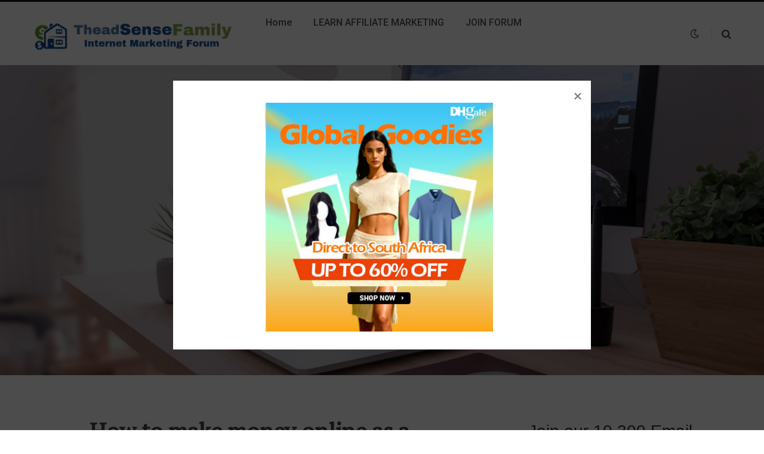

--- FILE ---
content_type: text/html; charset=UTF-8
request_url: https://theadsensefamily.com/how-to-make-money-online-as-a-virtual-assistant/
body_size: 28511
content:
<!DOCTYPE html><html dir="ltr" lang="en-US" prefix="og: https://ogp.me/ns#"><head><meta charset="UTF-8" /><meta http-equiv="x-ua-compatible" content="ie=edge" /><meta name="viewport" content="width=device-width, initial-scale=1" /><link rel="profile" href="http://gmpg.org/xfn/11" /><title>How to make money online as a virtual assistant - Nigeria SEO &amp; AdSense Forum</title><meta name="description" content="How to make money online as a virtual assistant Are you tired of the daily grind of commuting to work and sitting in a boring office? Do you want to break free from the 9-5 routine and explore new opportunities for making money online? Becoming a virtual assistant might just be your ticket to financial" /><meta name="robots" content="max-image-preview:large" /><meta name="author" content="Abah Moses"/><link rel="canonical" href="https://theadsensefamily.com/how-to-make-money-online-as-a-virtual-assistant/" /><meta name="generator" content="All in One SEO Pro (AIOSEO) 4.8.3.2" /><meta property="og:locale" content="en_US" /><meta property="og:site_name" content="Nigeria SEO &amp; AdSense Forum - Join Nigeria&#039;s Top Internet Marketing Forum for SEO, AdSense &amp; Affiliate Tips." /><meta property="og:type" content="article" /><meta property="og:title" content="How to make money online as a virtual assistant - Nigeria SEO &amp; AdSense Forum" /><meta property="og:description" content="How to make money online as a virtual assistant Are you tired of the daily grind of commuting to work and sitting in a boring office? Do you want to break free from the 9-5 routine and explore new opportunities for making money online? Becoming a virtual assistant might just be your ticket to financial" /><meta property="og:url" content="https://theadsensefamily.com/how-to-make-money-online-as-a-virtual-assistant/" /><meta property="article:published_time" content="2023-03-31T15:50:06+00:00" /><meta property="article:modified_time" content="2025-09-25T21:47:27+00:00" /><meta name="twitter:card" content="summary_large_image" /><meta name="twitter:site" content="@robertmoses60@yahoo.com" /><meta name="twitter:title" content="How to make money online as a virtual assistant - Nigeria SEO &amp; AdSense Forum" /><meta name="twitter:description" content="How to make money online as a virtual assistant Are you tired of the daily grind of commuting to work and sitting in a boring office? Do you want to break free from the 9-5 routine and explore new opportunities for making money online? Becoming a virtual assistant might just be your ticket to financial" /><meta name="twitter:creator" content="@robertmoses60@yahoo.com" /> <script type="application/ld+json" class="aioseo-schema">{"@context":"https:\/\/schema.org","@graph":[{"@type":"BlogPosting","@id":"https:\/\/theadsensefamily.com\/how-to-make-money-online-as-a-virtual-assistant\/#blogposting","name":"How to make money online as a virtual assistant - Nigeria SEO & AdSense Forum","headline":"How to make money online as a virtual assistant","author":{"@id":"https:\/\/theadsensefamily.com\/author\/staff\/#author"},"publisher":{"@id":"https:\/\/theadsensefamily.com\/#person"},"image":{"@type":"ImageObject","url":"https:\/\/theadsensefamily.com\/wp-content\/uploads\/2023\/03\/photo-1499951360447-b19be8fe80f5-scaled.jpg","width":2560,"height":1707,"caption":"make money online as a virtual assistant"},"datePublished":"2023-03-31T15:50:06+00:00","dateModified":"2025-09-25T21:47:27+00:00","inLanguage":"en-US","mainEntityOfPage":{"@id":"https:\/\/theadsensefamily.com\/how-to-make-money-online-as-a-virtual-assistant\/#webpage"},"isPartOf":{"@id":"https:\/\/theadsensefamily.com\/how-to-make-money-online-as-a-virtual-assistant\/#webpage"},"articleSection":"Make Money Online"},{"@type":"BreadcrumbList","@id":"https:\/\/theadsensefamily.com\/how-to-make-money-online-as-a-virtual-assistant\/#breadcrumblist","itemListElement":[{"@type":"ListItem","@id":"https:\/\/theadsensefamily.com#listItem","position":1,"name":"Home","item":"https:\/\/theadsensefamily.com","nextItem":{"@type":"ListItem","@id":"https:\/\/theadsensefamily.com\/category\/make-money-online\/#listItem","name":"Make Money Online"}},{"@type":"ListItem","@id":"https:\/\/theadsensefamily.com\/category\/make-money-online\/#listItem","position":2,"name":"Make Money Online","item":"https:\/\/theadsensefamily.com\/category\/make-money-online\/","nextItem":{"@type":"ListItem","@id":"https:\/\/theadsensefamily.com\/how-to-make-money-online-as-a-virtual-assistant\/#listItem","name":"How to make money online as a virtual assistant"},"previousItem":{"@type":"ListItem","@id":"https:\/\/theadsensefamily.com#listItem","name":"Home"}},{"@type":"ListItem","@id":"https:\/\/theadsensefamily.com\/how-to-make-money-online-as-a-virtual-assistant\/#listItem","position":3,"name":"How to make money online as a virtual assistant","previousItem":{"@type":"ListItem","@id":"https:\/\/theadsensefamily.com\/category\/make-money-online\/#listItem","name":"Make Money Online"}}]},{"@type":"Person","@id":"https:\/\/theadsensefamily.com\/#person","name":"Abah Moses","image":{"@type":"ImageObject","@id":"https:\/\/theadsensefamily.com\/how-to-make-money-online-as-a-virtual-assistant\/#personImage","url":"https:\/\/secure.gravatar.com\/avatar\/5eba49fc7637b74d9ed23c8dfa6f18a19eda20489896943c93b8fe4e374d6eb6?s=96&r=g","width":96,"height":96,"caption":"Abah Moses"}},{"@type":"Person","@id":"https:\/\/theadsensefamily.com\/author\/staff\/#author","url":"https:\/\/theadsensefamily.com\/author\/staff\/","name":"Abah Moses","image":{"@type":"ImageObject","@id":"https:\/\/theadsensefamily.com\/how-to-make-money-online-as-a-virtual-assistant\/#authorImage","url":"https:\/\/secure.gravatar.com\/avatar\/5eba49fc7637b74d9ed23c8dfa6f18a19eda20489896943c93b8fe4e374d6eb6?s=96&r=g","width":96,"height":96,"caption":"Abah Moses"}},{"@type":"WebPage","@id":"https:\/\/theadsensefamily.com\/how-to-make-money-online-as-a-virtual-assistant\/#webpage","url":"https:\/\/theadsensefamily.com\/how-to-make-money-online-as-a-virtual-assistant\/","name":"How to make money online as a virtual assistant - Nigeria SEO & AdSense Forum","description":"How to make money online as a virtual assistant Are you tired of the daily grind of commuting to work and sitting in a boring office? Do you want to break free from the 9-5 routine and explore new opportunities for making money online? Becoming a virtual assistant might just be your ticket to financial","inLanguage":"en-US","isPartOf":{"@id":"https:\/\/theadsensefamily.com\/#website"},"breadcrumb":{"@id":"https:\/\/theadsensefamily.com\/how-to-make-money-online-as-a-virtual-assistant\/#breadcrumblist"},"author":{"@id":"https:\/\/theadsensefamily.com\/author\/staff\/#author"},"creator":{"@id":"https:\/\/theadsensefamily.com\/author\/staff\/#author"},"image":{"@type":"ImageObject","url":"https:\/\/theadsensefamily.com\/wp-content\/uploads\/2023\/03\/photo-1499951360447-b19be8fe80f5-scaled.jpg","@id":"https:\/\/theadsensefamily.com\/how-to-make-money-online-as-a-virtual-assistant\/#mainImage","width":2560,"height":1707,"caption":"make money online as a virtual assistant"},"primaryImageOfPage":{"@id":"https:\/\/theadsensefamily.com\/how-to-make-money-online-as-a-virtual-assistant\/#mainImage"},"datePublished":"2023-03-31T15:50:06+00:00","dateModified":"2025-09-25T21:47:27+00:00"},{"@type":"WebSite","@id":"https:\/\/theadsensefamily.com\/#website","url":"https:\/\/theadsensefamily.com\/","name":"Nigeria SEO & AdSense Forum","description":"Join Nigeria's Top Internet Marketing Forum for SEO, AdSense & Affiliate Tips.","inLanguage":"en-US","publisher":{"@id":"https:\/\/theadsensefamily.com\/#person"}}]}</script> <link rel='dns-prefetch' href='//stats.wp.com' /><link rel='dns-prefetch' href='//fonts.googleapis.com' /><link rel='preconnect' href='//c0.wp.com' /><link rel="alternate" type="application/rss+xml" title="Nigeria SEO &amp; AdSense Forum &raquo; Feed" href="https://theadsensefamily.com/feed/" /><style type="text/css">.brave_popup{display:none}</style><script defer src="[data-uri]"></script><link rel="alternate" title="oEmbed (JSON)" type="application/json+oembed" href="https://theadsensefamily.com/wp-json/oembed/1.0/embed?url=https%3A%2F%2Ftheadsensefamily.com%2Fhow-to-make-money-online-as-a-virtual-assistant%2F" /><link rel="alternate" title="oEmbed (XML)" type="text/xml+oembed" href="https://theadsensefamily.com/wp-json/oembed/1.0/embed?url=https%3A%2F%2Ftheadsensefamily.com%2Fhow-to-make-money-online-as-a-virtual-assistant%2F&#038;format=xml" />  <script src="//www.googletagmanager.com/gtag/js?id=G-9WSK5BP5R1"  data-cfasync="false" data-wpfc-render="false" type="text/javascript" async></script> <script data-cfasync="false" data-wpfc-render="false" type="text/plain" data-cli-class="cli-blocker-script"  data-cli-script-type="analytics" data-cli-block="true"  data-cli-element-position="head">var mi_version = '9.2.2';
				var mi_track_user = true;
				var mi_no_track_reason = '';
								var MonsterInsightsDefaultLocations = {"page_location":"https:\/\/theadsensefamily.com\/how-to-make-money-online-as-a-virtual-assistant\/"};
				if ( typeof MonsterInsightsPrivacyGuardFilter === 'function' ) {
					var MonsterInsightsLocations = (typeof MonsterInsightsExcludeQuery === 'object') ? MonsterInsightsPrivacyGuardFilter( MonsterInsightsExcludeQuery ) : MonsterInsightsPrivacyGuardFilter( MonsterInsightsDefaultLocations );
				} else {
					var MonsterInsightsLocations = (typeof MonsterInsightsExcludeQuery === 'object') ? MonsterInsightsExcludeQuery : MonsterInsightsDefaultLocations;
				}

								var disableStrs = [
										'ga-disable-G-9WSK5BP5R1',
									];

				/* Function to detect opted out users */
				function __gtagTrackerIsOptedOut() {
					for (var index = 0; index < disableStrs.length; index++) {
						if (document.cookie.indexOf(disableStrs[index] + '=true') > -1) {
							return true;
						}
					}

					return false;
				}

				/* Disable tracking if the opt-out cookie exists. */
				if (__gtagTrackerIsOptedOut()) {
					for (var index = 0; index < disableStrs.length; index++) {
						window[disableStrs[index]] = true;
					}
				}

				/* Opt-out function */
				function __gtagTrackerOptout() {
					for (var index = 0; index < disableStrs.length; index++) {
						document.cookie = disableStrs[index] + '=true; expires=Thu, 31 Dec 2099 23:59:59 UTC; path=/';
						window[disableStrs[index]] = true;
					}
				}

				if ('undefined' === typeof gaOptout) {
					function gaOptout() {
						__gtagTrackerOptout();
					}
				}
								window.dataLayer = window.dataLayer || [];

				window.MonsterInsightsDualTracker = {
					helpers: {},
					trackers: {},
				};
				if (mi_track_user) {
					function __gtagDataLayer() {
						dataLayer.push(arguments);
					}

					function __gtagTracker(type, name, parameters) {
						if (!parameters) {
							parameters = {};
						}

						if (parameters.send_to) {
							__gtagDataLayer.apply(null, arguments);
							return;
						}

						if (type === 'event') {
														parameters.send_to = monsterinsights_frontend.v4_id;
							var hookName = name;
							if (typeof parameters['event_category'] !== 'undefined') {
								hookName = parameters['event_category'] + ':' + name;
							}

							if (typeof MonsterInsightsDualTracker.trackers[hookName] !== 'undefined') {
								MonsterInsightsDualTracker.trackers[hookName](parameters);
							} else {
								__gtagDataLayer('event', name, parameters);
							}
							
						} else {
							__gtagDataLayer.apply(null, arguments);
						}
					}

					__gtagTracker('js', new Date());
					__gtagTracker('set', {
						'developer_id.dZGIzZG': true,
											});
					if ( MonsterInsightsLocations.page_location ) {
						__gtagTracker('set', MonsterInsightsLocations);
					}
										__gtagTracker('config', 'G-9WSK5BP5R1', {"forceSSL":"true","link_attribution":"true"} );
															window.gtag = __gtagTracker;										(function () {
						/* https://developers.google.com/analytics/devguides/collection/analyticsjs/ */
						/* ga and __gaTracker compatibility shim. */
						var noopfn = function () {
							return null;
						};
						var newtracker = function () {
							return new Tracker();
						};
						var Tracker = function () {
							return null;
						};
						var p = Tracker.prototype;
						p.get = noopfn;
						p.set = noopfn;
						p.send = function () {
							var args = Array.prototype.slice.call(arguments);
							args.unshift('send');
							__gaTracker.apply(null, args);
						};
						var __gaTracker = function () {
							var len = arguments.length;
							if (len === 0) {
								return;
							}
							var f = arguments[len - 1];
							if (typeof f !== 'object' || f === null || typeof f.hitCallback !== 'function') {
								if ('send' === arguments[0]) {
									var hitConverted, hitObject = false, action;
									if ('event' === arguments[1]) {
										if ('undefined' !== typeof arguments[3]) {
											hitObject = {
												'eventAction': arguments[3],
												'eventCategory': arguments[2],
												'eventLabel': arguments[4],
												'value': arguments[5] ? arguments[5] : 1,
											}
										}
									}
									if ('pageview' === arguments[1]) {
										if ('undefined' !== typeof arguments[2]) {
											hitObject = {
												'eventAction': 'page_view',
												'page_path': arguments[2],
											}
										}
									}
									if (typeof arguments[2] === 'object') {
										hitObject = arguments[2];
									}
									if (typeof arguments[5] === 'object') {
										Object.assign(hitObject, arguments[5]);
									}
									if ('undefined' !== typeof arguments[1].hitType) {
										hitObject = arguments[1];
										if ('pageview' === hitObject.hitType) {
											hitObject.eventAction = 'page_view';
										}
									}
									if (hitObject) {
										action = 'timing' === arguments[1].hitType ? 'timing_complete' : hitObject.eventAction;
										hitConverted = mapArgs(hitObject);
										__gtagTracker('event', action, hitConverted);
									}
								}
								return;
							}

							function mapArgs(args) {
								var arg, hit = {};
								var gaMap = {
									'eventCategory': 'event_category',
									'eventAction': 'event_action',
									'eventLabel': 'event_label',
									'eventValue': 'event_value',
									'nonInteraction': 'non_interaction',
									'timingCategory': 'event_category',
									'timingVar': 'name',
									'timingValue': 'value',
									'timingLabel': 'event_label',
									'page': 'page_path',
									'location': 'page_location',
									'title': 'page_title',
									'referrer' : 'page_referrer',
								};
								for (arg in args) {
																		if (!(!args.hasOwnProperty(arg) || !gaMap.hasOwnProperty(arg))) {
										hit[gaMap[arg]] = args[arg];
									} else {
										hit[arg] = args[arg];
									}
								}
								return hit;
							}

							try {
								f.hitCallback();
							} catch (ex) {
							}
						};
						__gaTracker.create = newtracker;
						__gaTracker.getByName = newtracker;
						__gaTracker.getAll = function () {
							return [];
						};
						__gaTracker.remove = noopfn;
						__gaTracker.loaded = true;
						window['__gaTracker'] = __gaTracker;
					})();
									} else {
										console.log("");
					(function () {
						function __gtagTracker() {
							return null;
						}

						window['__gtagTracker'] = __gtagTracker;
						window['gtag'] = __gtagTracker;
					})();
									}</script> <style id='wp-img-auto-sizes-contain-inline-css' type='text/css'>img:is([sizes=auto i],[sizes^="auto," i]){contain-intrinsic-size:3000px 1500px}
/*# sourceURL=wp-img-auto-sizes-contain-inline-css */</style><link rel='stylesheet' id='adsanity-default-css-css' href='https://theadsensefamily.com/wp-content/cache/autoptimize/css/autoptimize_single_c3a0bac6c333b190950ce2e67d23c616.css?ver=1.9.5' type='text/css' media='screen' /><style id='wp-emoji-styles-inline-css' type='text/css'>img.wp-smiley, img.emoji {
		display: inline !important;
		border: none !important;
		box-shadow: none !important;
		height: 1em !important;
		width: 1em !important;
		margin: 0 0.07em !important;
		vertical-align: -0.1em !important;
		background: none !important;
		padding: 0 !important;
	}
/*# sourceURL=wp-emoji-styles-inline-css */</style><link rel='stylesheet' id='wp-block-library-css' href='https://theadsensefamily.com/wp-includes/css/dist/block-library/style.min.css?ver=6.9' type='text/css' media='all' /><style id='global-styles-inline-css' type='text/css'>:root{--wp--preset--aspect-ratio--square: 1;--wp--preset--aspect-ratio--4-3: 4/3;--wp--preset--aspect-ratio--3-4: 3/4;--wp--preset--aspect-ratio--3-2: 3/2;--wp--preset--aspect-ratio--2-3: 2/3;--wp--preset--aspect-ratio--16-9: 16/9;--wp--preset--aspect-ratio--9-16: 9/16;--wp--preset--color--black: #000000;--wp--preset--color--cyan-bluish-gray: #abb8c3;--wp--preset--color--white: #ffffff;--wp--preset--color--pale-pink: #f78da7;--wp--preset--color--vivid-red: #cf2e2e;--wp--preset--color--luminous-vivid-orange: #ff6900;--wp--preset--color--luminous-vivid-amber: #fcb900;--wp--preset--color--light-green-cyan: #7bdcb5;--wp--preset--color--vivid-green-cyan: #00d084;--wp--preset--color--pale-cyan-blue: #8ed1fc;--wp--preset--color--vivid-cyan-blue: #0693e3;--wp--preset--color--vivid-purple: #9b51e0;--wp--preset--gradient--vivid-cyan-blue-to-vivid-purple: linear-gradient(135deg,rgb(6,147,227) 0%,rgb(155,81,224) 100%);--wp--preset--gradient--light-green-cyan-to-vivid-green-cyan: linear-gradient(135deg,rgb(122,220,180) 0%,rgb(0,208,130) 100%);--wp--preset--gradient--luminous-vivid-amber-to-luminous-vivid-orange: linear-gradient(135deg,rgb(252,185,0) 0%,rgb(255,105,0) 100%);--wp--preset--gradient--luminous-vivid-orange-to-vivid-red: linear-gradient(135deg,rgb(255,105,0) 0%,rgb(207,46,46) 100%);--wp--preset--gradient--very-light-gray-to-cyan-bluish-gray: linear-gradient(135deg,rgb(238,238,238) 0%,rgb(169,184,195) 100%);--wp--preset--gradient--cool-to-warm-spectrum: linear-gradient(135deg,rgb(74,234,220) 0%,rgb(151,120,209) 20%,rgb(207,42,186) 40%,rgb(238,44,130) 60%,rgb(251,105,98) 80%,rgb(254,248,76) 100%);--wp--preset--gradient--blush-light-purple: linear-gradient(135deg,rgb(255,206,236) 0%,rgb(152,150,240) 100%);--wp--preset--gradient--blush-bordeaux: linear-gradient(135deg,rgb(254,205,165) 0%,rgb(254,45,45) 50%,rgb(107,0,62) 100%);--wp--preset--gradient--luminous-dusk: linear-gradient(135deg,rgb(255,203,112) 0%,rgb(199,81,192) 50%,rgb(65,88,208) 100%);--wp--preset--gradient--pale-ocean: linear-gradient(135deg,rgb(255,245,203) 0%,rgb(182,227,212) 50%,rgb(51,167,181) 100%);--wp--preset--gradient--electric-grass: linear-gradient(135deg,rgb(202,248,128) 0%,rgb(113,206,126) 100%);--wp--preset--gradient--midnight: linear-gradient(135deg,rgb(2,3,129) 0%,rgb(40,116,252) 100%);--wp--preset--font-size--small: 13px;--wp--preset--font-size--medium: 20px;--wp--preset--font-size--large: 36px;--wp--preset--font-size--x-large: 42px;--wp--preset--spacing--20: 0.44rem;--wp--preset--spacing--30: 0.67rem;--wp--preset--spacing--40: 1rem;--wp--preset--spacing--50: 1.5rem;--wp--preset--spacing--60: 2.25rem;--wp--preset--spacing--70: 3.38rem;--wp--preset--spacing--80: 5.06rem;--wp--preset--shadow--natural: 6px 6px 9px rgba(0, 0, 0, 0.2);--wp--preset--shadow--deep: 12px 12px 50px rgba(0, 0, 0, 0.4);--wp--preset--shadow--sharp: 6px 6px 0px rgba(0, 0, 0, 0.2);--wp--preset--shadow--outlined: 6px 6px 0px -3px rgb(255, 255, 255), 6px 6px rgb(0, 0, 0);--wp--preset--shadow--crisp: 6px 6px 0px rgb(0, 0, 0);}:where(.is-layout-flex){gap: 0.5em;}:where(.is-layout-grid){gap: 0.5em;}body .is-layout-flex{display: flex;}.is-layout-flex{flex-wrap: wrap;align-items: center;}.is-layout-flex > :is(*, div){margin: 0;}body .is-layout-grid{display: grid;}.is-layout-grid > :is(*, div){margin: 0;}:where(.wp-block-columns.is-layout-flex){gap: 2em;}:where(.wp-block-columns.is-layout-grid){gap: 2em;}:where(.wp-block-post-template.is-layout-flex){gap: 1.25em;}:where(.wp-block-post-template.is-layout-grid){gap: 1.25em;}.has-black-color{color: var(--wp--preset--color--black) !important;}.has-cyan-bluish-gray-color{color: var(--wp--preset--color--cyan-bluish-gray) !important;}.has-white-color{color: var(--wp--preset--color--white) !important;}.has-pale-pink-color{color: var(--wp--preset--color--pale-pink) !important;}.has-vivid-red-color{color: var(--wp--preset--color--vivid-red) !important;}.has-luminous-vivid-orange-color{color: var(--wp--preset--color--luminous-vivid-orange) !important;}.has-luminous-vivid-amber-color{color: var(--wp--preset--color--luminous-vivid-amber) !important;}.has-light-green-cyan-color{color: var(--wp--preset--color--light-green-cyan) !important;}.has-vivid-green-cyan-color{color: var(--wp--preset--color--vivid-green-cyan) !important;}.has-pale-cyan-blue-color{color: var(--wp--preset--color--pale-cyan-blue) !important;}.has-vivid-cyan-blue-color{color: var(--wp--preset--color--vivid-cyan-blue) !important;}.has-vivid-purple-color{color: var(--wp--preset--color--vivid-purple) !important;}.has-black-background-color{background-color: var(--wp--preset--color--black) !important;}.has-cyan-bluish-gray-background-color{background-color: var(--wp--preset--color--cyan-bluish-gray) !important;}.has-white-background-color{background-color: var(--wp--preset--color--white) !important;}.has-pale-pink-background-color{background-color: var(--wp--preset--color--pale-pink) !important;}.has-vivid-red-background-color{background-color: var(--wp--preset--color--vivid-red) !important;}.has-luminous-vivid-orange-background-color{background-color: var(--wp--preset--color--luminous-vivid-orange) !important;}.has-luminous-vivid-amber-background-color{background-color: var(--wp--preset--color--luminous-vivid-amber) !important;}.has-light-green-cyan-background-color{background-color: var(--wp--preset--color--light-green-cyan) !important;}.has-vivid-green-cyan-background-color{background-color: var(--wp--preset--color--vivid-green-cyan) !important;}.has-pale-cyan-blue-background-color{background-color: var(--wp--preset--color--pale-cyan-blue) !important;}.has-vivid-cyan-blue-background-color{background-color: var(--wp--preset--color--vivid-cyan-blue) !important;}.has-vivid-purple-background-color{background-color: var(--wp--preset--color--vivid-purple) !important;}.has-black-border-color{border-color: var(--wp--preset--color--black) !important;}.has-cyan-bluish-gray-border-color{border-color: var(--wp--preset--color--cyan-bluish-gray) !important;}.has-white-border-color{border-color: var(--wp--preset--color--white) !important;}.has-pale-pink-border-color{border-color: var(--wp--preset--color--pale-pink) !important;}.has-vivid-red-border-color{border-color: var(--wp--preset--color--vivid-red) !important;}.has-luminous-vivid-orange-border-color{border-color: var(--wp--preset--color--luminous-vivid-orange) !important;}.has-luminous-vivid-amber-border-color{border-color: var(--wp--preset--color--luminous-vivid-amber) !important;}.has-light-green-cyan-border-color{border-color: var(--wp--preset--color--light-green-cyan) !important;}.has-vivid-green-cyan-border-color{border-color: var(--wp--preset--color--vivid-green-cyan) !important;}.has-pale-cyan-blue-border-color{border-color: var(--wp--preset--color--pale-cyan-blue) !important;}.has-vivid-cyan-blue-border-color{border-color: var(--wp--preset--color--vivid-cyan-blue) !important;}.has-vivid-purple-border-color{border-color: var(--wp--preset--color--vivid-purple) !important;}.has-vivid-cyan-blue-to-vivid-purple-gradient-background{background: var(--wp--preset--gradient--vivid-cyan-blue-to-vivid-purple) !important;}.has-light-green-cyan-to-vivid-green-cyan-gradient-background{background: var(--wp--preset--gradient--light-green-cyan-to-vivid-green-cyan) !important;}.has-luminous-vivid-amber-to-luminous-vivid-orange-gradient-background{background: var(--wp--preset--gradient--luminous-vivid-amber-to-luminous-vivid-orange) !important;}.has-luminous-vivid-orange-to-vivid-red-gradient-background{background: var(--wp--preset--gradient--luminous-vivid-orange-to-vivid-red) !important;}.has-very-light-gray-to-cyan-bluish-gray-gradient-background{background: var(--wp--preset--gradient--very-light-gray-to-cyan-bluish-gray) !important;}.has-cool-to-warm-spectrum-gradient-background{background: var(--wp--preset--gradient--cool-to-warm-spectrum) !important;}.has-blush-light-purple-gradient-background{background: var(--wp--preset--gradient--blush-light-purple) !important;}.has-blush-bordeaux-gradient-background{background: var(--wp--preset--gradient--blush-bordeaux) !important;}.has-luminous-dusk-gradient-background{background: var(--wp--preset--gradient--luminous-dusk) !important;}.has-pale-ocean-gradient-background{background: var(--wp--preset--gradient--pale-ocean) !important;}.has-electric-grass-gradient-background{background: var(--wp--preset--gradient--electric-grass) !important;}.has-midnight-gradient-background{background: var(--wp--preset--gradient--midnight) !important;}.has-small-font-size{font-size: var(--wp--preset--font-size--small) !important;}.has-medium-font-size{font-size: var(--wp--preset--font-size--medium) !important;}.has-large-font-size{font-size: var(--wp--preset--font-size--large) !important;}.has-x-large-font-size{font-size: var(--wp--preset--font-size--x-large) !important;}
/*# sourceURL=global-styles-inline-css */</style><style id='classic-theme-styles-inline-css' type='text/css'>/*! This file is auto-generated */
.wp-block-button__link{color:#fff;background-color:#32373c;border-radius:9999px;box-shadow:none;text-decoration:none;padding:calc(.667em + 2px) calc(1.333em + 2px);font-size:1.125em}.wp-block-file__button{background:#32373c;color:#fff;text-decoration:none}
/*# sourceURL=/wp-includes/css/classic-themes.min.css */</style><link rel='stylesheet' id='cookie-law-info-css' href='https://theadsensefamily.com/wp-content/cache/autoptimize/css/autoptimize_single_20e8490fab0dcf7557a5c8b54494db6f.css?ver=3.3.9.1' type='text/css' media='all' /><link rel='stylesheet' id='cookie-law-info-gdpr-css' href='https://theadsensefamily.com/wp-content/cache/autoptimize/css/autoptimize_single_359aca8a88b2331aa34ac505acad9911.css?ver=3.3.9.1' type='text/css' media='all' /><link rel='stylesheet' id='megamenu-css' href='https://theadsensefamily.com/wp-content/cache/autoptimize/css/autoptimize_single_54accfa1a92d395920e70385352d5905.css?ver=6bb436' type='text/css' media='all' /><link rel='stylesheet' id='dashicons-css' href='https://theadsensefamily.com/wp-includes/css/dashicons.min.css?ver=6.9' type='text/css' media='all' /><link rel='stylesheet' id='contentberg-fonts-css' href='https://fonts.googleapis.com/css?family=Roboto%3A400%2C500%2C700%7CPT+Serif%3A400%2C400i%2C600%7CIBM+Plex+Serif%3A500' type='text/css' media='all' /><link rel='stylesheet' id='contentberg-core-css' href='https://theadsensefamily.com/wp-content/cache/autoptimize/css/autoptimize_single_e8e99d68afc25bf55ccc34ad70d0a0ff.css?ver=3.0.1' type='text/css' media='all' /><style id='contentberg-core-inline-css' type='text/css'>::selection { background: rgba(98,122,229, 0.7); }
::-moz-selection { background: rgba(98,122,229, 0.7); }
.site-s-dark { --c-main: #627ae5; }


/*# sourceURL=contentberg-core-inline-css */</style><link rel='stylesheet' id='contentberg-icons-css' href='https://theadsensefamily.com/wp-content/cache/autoptimize/css/autoptimize_single_933cff176c57f07bf389a775adf9ba88.css?ver=3.0.1' type='text/css' media='all' /><link rel='stylesheet' id='contentberg-lightbox-css' href='https://theadsensefamily.com/wp-content/cache/autoptimize/css/autoptimize_single_c80c6e8d8c53e6b202fa81373942aa00.css?ver=3.0.1' type='text/css' media='all' /><link rel='stylesheet' id='forget-about-shortcode-buttons-css' href='https://theadsensefamily.com/wp-content/cache/autoptimize/css/autoptimize_single_6758a8fd4a46a3b523207e2d9aa56463.css?ver=2.1.3' type='text/css' media='all' /><link rel='stylesheet' id='sharedaddy-css' href='https://theadsensefamily.com/wp-content/cache/autoptimize/css/autoptimize_single_082b32bdcdd061b3a1b9b543a6429820.css?ver=15.4' type='text/css' media='all' /><link rel='stylesheet' id='social-logos-css' href='https://theadsensefamily.com/wp-content/plugins/jetpack/_inc/social-logos/social-logos.min.css?ver=15.4' type='text/css' media='all' /> <script defer type="text/javascript" src="https://theadsensefamily.com/wp-content/plugins/google-analytics-premium/assets/js/frontend-gtag.min.js?ver=9.2.2" id="monsterinsights-frontend-script-js" data-wp-strategy="async"></script> <script data-cfasync="false" data-wpfc-render="false" type="text/javascript" id='monsterinsights-frontend-script-js-extra'>var monsterinsights_frontend = {"js_events_tracking":"true","download_extensions":"doc,pdf,ppt,zip,xls,docx,pptx,xlsx","inbound_paths":"[{\"path\":\"\\\/go\\\/\",\"label\":\"affiliate\"},{\"path\":\"\\\/recommend\\\/\",\"label\":\"affiliate\"}]","home_url":"https:\/\/theadsensefamily.com","hash_tracking":"false","v4_id":"G-9WSK5BP5R1"};</script> <script type="text/javascript" src="https://theadsensefamily.com/wp-includes/js/jquery/jquery.min.js?ver=3.7.1" id="jquery-core-js"></script> <script defer type="text/javascript" src="https://theadsensefamily.com/wp-includes/js/jquery/jquery-migrate.min.js?ver=3.4.1" id="jquery-migrate-js"></script> <script defer id="cookie-law-info-js-extra" src="[data-uri]"></script> <script defer type="text/javascript" src="https://theadsensefamily.com/wp-content/cache/autoptimize/js/autoptimize_single_c5592a6fda4d0b779f56db2d5ddac010.js?ver=3.3.9.1" id="cookie-law-info-js"></script> <script defer src="data:text/javascript;base64,"></script><link rel="https://api.w.org/" href="https://theadsensefamily.com/wp-json/" /><link rel="alternate" title="JSON" type="application/json" href="https://theadsensefamily.com/wp-json/wp/v2/posts/742" /><link rel="EditURI" type="application/rsd+xml" title="RSD" href="https://theadsensefamily.com/xmlrpc.php?rsd" /><meta name="generator" content="WordPress 6.9" /><link rel='shortlink' href='https://theadsensefamily.com/?p=742' /><style>img#wpstats{display:none}</style><style>/* BetterLinks Auto-Link Keywords - Inherit Theme Styling */
				a.btl_autolink_hyperlink {
					/* All styles will inherit from theme by default */
				}</style> <script defer src="[data-uri]"></script> <script defer src="[data-uri]"></script> <meta name="generator" content="Powered by WPBakery Page Builder - drag and drop page builder for WordPress."/><link rel="icon" href="https://theadsensefamily.com/wp-content/uploads/2024/12/cropped-theadsensefamily-bg-removed-32x32.png" sizes="32x32" /><link rel="icon" href="https://theadsensefamily.com/wp-content/uploads/2024/12/cropped-theadsensefamily-bg-removed-192x192.png" sizes="192x192" /><link rel="apple-touch-icon" href="https://theadsensefamily.com/wp-content/uploads/2024/12/cropped-theadsensefamily-bg-removed-180x180.png" /><meta name="msapplication-TileImage" content="https://theadsensefamily.com/wp-content/uploads/2024/12/cropped-theadsensefamily-bg-removed-270x270.png" /> <noscript><style>.wpb_animate_when_almost_visible { opacity: 1; }</style></noscript><style type="text/css">/** Mega Menu CSS: fs **/</style><link rel='stylesheet' id='cookie-law-info-table-css' href='https://theadsensefamily.com/wp-content/cache/autoptimize/css/autoptimize_single_26b4f0c3c1bcf76291fa4952fb7f04fb.css?ver=3.3.9.1' type='text/css' media='all' /><link rel='stylesheet' id='bravepop_front_css-css' href='https://theadsensefamily.com/wp-content/plugins/bravepopup-pro/assets/css/frontend.min.css?ver=6.9' type='text/css' media='all' /></head><body class="wp-singular post-template-default single single-post postid-742 single-format-standard wp-theme-contentberg right-sidebar layout-creative has-lb wpb-js-composer js-comp-ver-7.0 vc_responsive"><div class="main-wrap"><header id="main-head" class="main-head head-nav-below has-search-modal simple simple-boxed"><div class="inner inner-head" data-sticky-bar="normal"><div class="wrap cf wrap-head"><div class="left-contain"> <span class="mobile-nav"><i class="tsi tsi-bars"></i></span><div class="title ts-logo"> <a href="https://theadsensefamily.com/" title="Nigeria SEO &amp; AdSense Forum" rel="home"> <img class="mobile-logo-dark logo-image logo-image-dark" src="https://theadsensefamily.com/wp-content/uploads/2024/12/1000116211-removebg-preview.png" width="380" height="100" alt="Nigeria SEO &amp; AdSense Forum"/><img class="mobile-logo logo-image" src="https://theadsensefamily.com/wp-content/uploads/2024/12/1000116211-removebg-preview.png" width="380" height="100" alt="Nigeria SEO &amp; AdSense Forum"/> <img src="https://theadsensefamily.com/wp-content/uploads/2024/12/1000116211-removebg-preview.png" class="logo-image logo-image-dark" alt="Nigeria SEO &amp; AdSense Forum" /> <img src="https://theadsensefamily.com/wp-content/uploads/2024/12/1000116211-removebg-preview.png" class="logo-image" alt="Nigeria SEO &amp; AdSense Forum" /> </a></div></div><div class="navigation-wrap inline"><nav class="navigation inline simple light" data-sticky-bar="normal"><div class="menu-menu-container"><ul id="menu-menu" class="menu"><li id="menu-item-1500" class="menu-item menu-item-type-custom menu-item-object-custom menu-item-home menu-item-1500"><a href="https://theadsensefamily.com"><span>Home</span></a></li><li id="menu-item-1501" class="menu-item menu-item-type-post_type menu-item-object-page menu-item-1501"><a href="https://theadsensefamily.com/affiliate-marketing-training/"><span>LEARN AFFILIATE MARKETING</span></a></li><li id="menu-item-1503" class="menu-item menu-item-type-custom menu-item-object-custom menu-item-1503"><a href="https://forum.theadsensefamily.com/"><span>JOIN FORUM</span></a></li></ul></div></nav></div><div class="actions"><div class="scheme-switcher"> <a href="#" class="toggle is-icon toggle-dark" title="Switch to Dark Design - easier on eyes."> <i class="icon tsi tsi-moon"></i> </a> <a href="#" class="toggle is-icon toggle-light" title="Switch to Light Design."> <i class="icon tsi tsi-bright"></i> </a></div> <a href="#" title="Search" class="search-link"><i class="tsi tsi-search"></i></a></div></div></div></header><div class="single-creative css-parallax"><div class="cf"><div class="featured"> <a href="https://theadsensefamily.com/wp-content/uploads/2023/03/photo-1499951360447-b19be8fe80f5-scaled.jpg" class="image-link" aria-label="Enlarge Featured Image"><img width="770" height="514" src="https://theadsensefamily.com/wp-content/uploads/2023/03/photo-1499951360447-b19be8fe80f5-1024x683.jpg" class="attachment-large size-large wp-post-image" alt="make money online as a virtual assistant" title="make money online as a virtual assistant - Nigeria SEO &amp; AdSense Forum" sizes="100vw" decoding="async" fetchpriority="high" srcset="https://theadsensefamily.com/wp-content/uploads/2023/03/photo-1499951360447-b19be8fe80f5-1024x683.jpg 1024w, https://theadsensefamily.com/wp-content/uploads/2023/03/photo-1499951360447-b19be8fe80f5-300x200.jpg 300w, https://theadsensefamily.com/wp-content/uploads/2023/03/photo-1499951360447-b19be8fe80f5-768x512.jpg 768w, https://theadsensefamily.com/wp-content/uploads/2023/03/photo-1499951360447-b19be8fe80f5-1536x1024.jpg 1536w, https://theadsensefamily.com/wp-content/uploads/2023/03/photo-1499951360447-b19be8fe80f5-270x180.jpg 270w, https://theadsensefamily.com/wp-content/uploads/2023/03/photo-1499951360447-b19be8fe80f5-770x515.jpg 770w" /></a><div class="overlay post-meta the-post-meta"> <span class="post-cat"> <a href="https://theadsensefamily.com/category/make-money-online/" class="category">Make Money Online</a> </span><h1 class="post-title">How to make money online as a virtual assistant</h1> <span class="post-by meta-item">By <span><a href="https://theadsensefamily.com/author/staff/" title="Posts by Abah Moses" rel="author">Abah Moses</a></span> </span> <span class="meta-sep"></span> <time class="post-date" datetime="2023-03-31T15:50:06+00:00">March 31, 2023</time> <span class="meta-sep"></span> <span class="meta-item read-time">6 Mins Read</span></div></div></div><div class="main wrap"><div id="post-742" class="post-742 post type-post status-publish format-standard has-post-thumbnail category-make-money-online"><div class="ts-row cf"><div class="col-8 main-content cf"><article class="the-post"><div class="post-content description cf entry-content has-share-float content-spacious"><h1>How to make money online as a virtual assistant</h1><p>Are you tired of the daily grind of commuting to work and sitting in a boring office? Do you want to break free from the 9-5 routine and explore new opportunities for making money online? Becoming a virtual assistant might just be your ticket to financial freedom! In this <a href="https://theadsensefamily.com/6-tips-to-write-better-blog-post/" data-wpil-monitor-id="23">blog post</a>, we will show you how to make money as a virtual assistant and give you tips on how to get started. So sit back, relax, and let’s dive into this exciting world of online entrepreneurship!</p><h2>What is a virtual assistant?</h2><p>A virtual assistant is an online administrative assistant who can perform a variety of tasks, including social media management, customer service, and bookkeeping. Virtual assistants are often used by small businesses and entrepreneurs who need help with day-to-day tasks but do not have the time or resources to hire a full-time employee.</p><p>There are a number of ways to make money as a virtual assistant. The most common is to charge an hourly rate for your services. You can also offer package deals or monthly retainer fees. Some virtual assistants also choose to work on a commission basis, only charging for the work they complete.</p><p>If you are interested in becoming a virtual assistant, there are a few things you should keep in mind. First, you will need to be proficient in using a computer and have basic office skills. You should also be able to <a href="https://theadsensefamily.com/tips-for-creating-an-effective-email-campaign/" data-wpil-monitor-id="24">effectively communicate with clients via email</a> and phone. Finally, it is important to be organized and detail-oriented, as you will be responsible for managing various projects at once.</p><h2>The skills you need to be a successful virtual assistant</h2><p>If you want to be a successful virtual assistant, there are several key <a href="https://theadsensefamily.com/the-top-20-tech-skills-to-master-in-2025/" data-wpil-monitor-id="25">skills you will need to master</a>. First and foremost, you must be highly organized and have excellent time management skills. You will need to be able to juggle multiple tasks and deadlines without getting overwhelmed. Excellent written and verbal communication skills are also a must, as you will be communicating with clients frequently. You should also have strong research skills, as you may be tasked with finding information or completing specific projects for clients. Finally, it is important to be proactive and always willing to take on new challenges. If you can master these skills, you will be well on your way to becoming a successful virtual assistant!</p><h2>The different types of work you can do as a virtual assistant</h2><p>There are a variety of work tasks that can be completed by a virtual assistant. The majority of these tasks will be related to administrative work, such as handling customer inquiries, scheduling appointments, and managing email. Other common tasks include social media management, data entry, and website updates. Virtual assistants may also be asked to complete more unique tasks, depending on the needs of their clients.</p><h2>How to find clients as a virtual assistant</h2><p>As a virtual assistant, one of the most important things you can do is to build up a strong client base. This can be done in a number of ways, including through social media, online directories, and word-of-mouth.</p><p>One of the best ways to find clients as a virtual assistant is through social media. There are a number of different platforms you can use, such as LinkedIn, Twitter, and Facebook. You can also use online directories, such as upwork and fiverr, to find potential clients. Another great way to find clients is through word-of-mouth; if you have friends or family who are looking for someone to help them with their business, they may be able to put you in touch with someone who needs your services.</p><h2>Setting your rates as a virtual assistant</h2><p>As a virtual assistant, one of the most important things you&#8217;ll need to do is set your rates. This can be tricky, as you don&#8217;t want to charge too much and scare away potential clients, but you also don&#8217;t want to charge too little and end up working for less than you&#8217;re worth.</p><p>There are a few things you should take into consideration when setting your rates. First, think about what your time is worth. How much would you like to make per hour? Once you have an hourly rate in mind, think about how many hours you realistically think you can work each week. Then, multiply your hourly rate by the number of hours you think you can work to get your weekly rate.</p><p>Next, consider any expenses you may have as a virtual assistant. Do you need to purchase any software or equipment? Do you need to pay for any subscriptions? Make sure to factor these costs into your rates so that you&#8217;re not losing money by working as a virtual assistant.</p><p>Finally, think about what kind of value you&#8217;re providing to your clients. Are you simply completing tasks or are you helping them grow their business? The more value you provide, the higher your rates should be.</p><p>By taking all of these factors into consideration, you can set competitive and fair rates that will help you make money as a virtual assistant.</p><h2>Tips for success as a virtual assistant</h2><p>If you&#8217;re looking to make money online as a virtual assistant, there are a few things you can do to increase your chances of success. First, be sure to have a strong and up-to-date resume that outlines your skills and experience. Next, create a portfolio that showcases your work and highlights your strengths. Finally, reach out to potential clients and market yourself actively. By following these tips, you&#8217;ll be well on your way to becoming a successful virtual assistant.</p><h2>Conclusion</h2><p>The virtual assistant industry is a great way to make money online and can be adapted to fit your lifestyle. With the right training, skills, and knowledge you can set up your own virtual assistant business in no time. With perseverance and dedication you could find yourself with a successful career as a virtual assistant and make a sustainable profit from it. So if this sounds like something that interests you then start researching how to become an effective VA today!</p><div class="sharedaddy sd-sharing-enabled"><div class="robots-nocontent sd-block sd-social sd-social-icon-text sd-sharing"><h3 class="sd-title">Sharing Is Caring</h3><div class="sd-content"><ul><li class="share-twitter"><a rel="nofollow noopener noreferrer"
 data-shared="sharing-twitter-742"
 class="share-twitter sd-button share-icon"
 href="https://theadsensefamily.com/how-to-make-money-online-as-a-virtual-assistant/?share=twitter"
 target="_blank"
 aria-labelledby="sharing-twitter-742"
 > <span id="sharing-twitter-742" hidden>Click to share on X (Opens in new window)</span> <span>X</span> </a></li><li class="share-facebook"><a rel="nofollow noopener noreferrer"
 data-shared="sharing-facebook-742"
 class="share-facebook sd-button share-icon"
 href="https://theadsensefamily.com/how-to-make-money-online-as-a-virtual-assistant/?share=facebook"
 target="_blank"
 aria-labelledby="sharing-facebook-742"
 > <span id="sharing-facebook-742" hidden>Click to share on Facebook (Opens in new window)</span> <span>Facebook</span> </a></li><li class="share-telegram"><a rel="nofollow noopener noreferrer"
 data-shared="sharing-telegram-742"
 class="share-telegram sd-button share-icon"
 href="https://theadsensefamily.com/how-to-make-money-online-as-a-virtual-assistant/?share=telegram"
 target="_blank"
 aria-labelledby="sharing-telegram-742"
 > <span id="sharing-telegram-742" hidden>Click to share on Telegram (Opens in new window)</span> <span>Telegram</span> </a></li><li class="share-jetpack-whatsapp"><a rel="nofollow noopener noreferrer"
 data-shared="sharing-whatsapp-742"
 class="share-jetpack-whatsapp sd-button share-icon"
 href="https://theadsensefamily.com/how-to-make-money-online-as-a-virtual-assistant/?share=jetpack-whatsapp"
 target="_blank"
 aria-labelledby="sharing-whatsapp-742"
 > <span id="sharing-whatsapp-742" hidden>Click to share on WhatsApp (Opens in new window)</span> <span>WhatsApp</span> </a></li><li class="share-end"></li></ul></div></div></div></div><div class="the-post-foot cf"><div class="tag-share cf"></div></div><div class="author-box"><div class="image"><img alt='' src='https://secure.gravatar.com/avatar/5eba49fc7637b74d9ed23c8dfa6f18a19eda20489896943c93b8fe4e374d6eb6?s=82&#038;r=g' srcset='https://secure.gravatar.com/avatar/5eba49fc7637b74d9ed23c8dfa6f18a19eda20489896943c93b8fe4e374d6eb6?s=164&#038;r=g 2x' class='avatar avatar-82 photo' height='82' width='82' decoding='async'/></div><div class="content"> <span class="author"> <span>Author</span> <a href="https://theadsensefamily.com/author/staff/" title="Posts by Abah Moses" rel="author">Abah Moses</a> </span><p class="text author-bio"></p><ul class="social-icons"><li> <a href="https://theadsensefamily.com" class="tsi tsi-home" title="Website"> <span class="visuallyhidden">Website</span></a></li></ul></div></div><section class="related-posts grid-2"><h4 class="section-head"><span class="title">Related Posts</span></h4><div class="ts-row posts cf"><article class="post col-4"> <a href="https://theadsensefamily.com/how-to-make-money-online-in-2025-a-comprehensive-guide/" title="How to Make Money Online in 2025: A Comprehensive Guide" class="image-link"> <img width="370" height="245" src="https://theadsensefamily.com/wp-content/uploads/2025/03/Purple-and-Grey-How-to-Make-Money-Social-Media-Graphic-370x245.png" class="image wp-post-image" alt="How to make money online" title="How to make money online - Nigeria SEO &amp; AdSense Forum" decoding="async" srcset="https://theadsensefamily.com/wp-content/uploads/2025/03/Purple-and-Grey-How-to-Make-Money-Social-Media-Graphic-370x245.png 370w, https://theadsensefamily.com/wp-content/uploads/2025/03/Purple-and-Grey-How-to-Make-Money-Social-Media-Graphic-270x180.png 270w" sizes="(max-width: 370px) 100vw, 370px" /> </a><div class="content"><h3 class="post-title"><a href="https://theadsensefamily.com/how-to-make-money-online-in-2025-a-comprehensive-guide/" class="post-link">How to Make Money Online in 2025: A Comprehensive Guide</a></h3><div class="post-meta"> <time class="post-date" datetime="2025-03-15T10:52:10+00:00">March 15, 2025</time></div></div></article ><article class="post col-4"> <a href="https://theadsensefamily.com/how-to-write-persuasive-and-trustworthy-product-reviews/" title="How to Write Persuasive and Trustworthy Product Reviews" class="image-link"> <img width="370" height="245" src="https://theadsensefamily.com/wp-content/uploads/2025/02/feedback-3083100_1280-370x245.jpg" class="image wp-post-image" alt="Product Reviews" title="Product Reviews - Nigeria SEO &amp; AdSense Forum" decoding="async" loading="lazy" srcset="https://theadsensefamily.com/wp-content/uploads/2025/02/feedback-3083100_1280-370x245.jpg 370w, https://theadsensefamily.com/wp-content/uploads/2025/02/feedback-3083100_1280-270x180.jpg 270w" sizes="auto, (max-width: 370px) 100vw, 370px" /> </a><div class="content"><h3 class="post-title"><a href="https://theadsensefamily.com/how-to-write-persuasive-and-trustworthy-product-reviews/" class="post-link">How to Write Persuasive and Trustworthy Product Reviews</a></h3><div class="post-meta"> <time class="post-date" datetime="2025-02-19T12:31:40+00:00">February 19, 2025</time></div></div></article ><article class="post col-4"> <a href="https://theadsensefamily.com/10-tips-to-increase-your-earnings-on-survey-sites/" title="10 Tips to Increase Your Earnings on Survey Sites" class="image-link"> <img width="370" height="245" src="https://theadsensefamily.com/wp-content/uploads/2025/01/Brown-Minimalist-Online-Tutoring-Session-Instagram-Post1-370x245.png" class="image wp-post-image" alt="survey sites" title="survey sites - Nigeria SEO &amp; AdSense Forum" decoding="async" loading="lazy" srcset="https://theadsensefamily.com/wp-content/uploads/2025/01/Brown-Minimalist-Online-Tutoring-Session-Instagram-Post1-370x245.png 370w, https://theadsensefamily.com/wp-content/uploads/2025/01/Brown-Minimalist-Online-Tutoring-Session-Instagram-Post1-270x180.png 270w" sizes="auto, (max-width: 370px) 100vw, 370px" /> </a><div class="content"><h3 class="post-title"><a href="https://theadsensefamily.com/10-tips-to-increase-your-earnings-on-survey-sites/" class="post-link">10 Tips to Increase Your Earnings on Survey Sites</a></h3><div class="post-meta"> <time class="post-date" datetime="2025-01-08T13:08:08+00:00">January 8, 2025</time></div></div></article ><article class="post col-4"> <a href="https://theadsensefamily.com/how-to-effectively-market-products-on-jvzoo/" title="How to effectively market products on JVZoo" class="image-link"> <img width="370" height="245" src="https://theadsensefamily.com/wp-content/uploads/2025/01/Blue-Gray-Minimalist-Camera-Sell-Promo-Advert-Instagram-Post-370x245.png" class="image wp-post-image" alt="JVZoo" title="JVZoo - Nigeria SEO &amp; AdSense Forum" decoding="async" loading="lazy" srcset="https://theadsensefamily.com/wp-content/uploads/2025/01/Blue-Gray-Minimalist-Camera-Sell-Promo-Advert-Instagram-Post-370x245.png 370w, https://theadsensefamily.com/wp-content/uploads/2025/01/Blue-Gray-Minimalist-Camera-Sell-Promo-Advert-Instagram-Post-270x180.png 270w" sizes="auto, (max-width: 370px) 100vw, 370px" /> </a><div class="content"><h3 class="post-title"><a href="https://theadsensefamily.com/how-to-effectively-market-products-on-jvzoo/" class="post-link">How to effectively market products on JVZoo</a></h3><div class="post-meta"> <time class="post-date" datetime="2025-01-06T08:00:37+00:00">January 6, 2025</time></div></div></article ></div></section></article></div><aside class="col-4 sidebar"><div class="inner"><ul><li id="block-9" class="widget widget_block"><link href="https://app.brownmailer.com/core/css/embedded.css" rel="stylesheet" type="text/css"><link href="https://fonts.googleapis.com/icon?family=Material+Icons+Outlined" rel="stylesheet"><style>.subscribe-embedded-form{color: #333}.subscribe-embedded-form label{color: #555}</style><div class="subscribe-embedded-form"><h2>Join our 10,300 Email Subscribers</h2><br><div style="text-align: center;"><span style="color: rgb(0,0,255);">Enter Your Email Get Any New Posts To YOUR Inbox</span></div><br><form action="https://app.brownmailer.com/lists/63f79dd7ecb5e/embedded-form-subscribe-captcha" method="POST" class="form-validate-jqueryz" novalidate="novalidate"><div class="form-group control-text"><input id="EMAIL" placeholder="ENTER YOUR EMAIL" value="" type="text" name="EMAIL" class="form-control required email:rfc,filter "></div><div class="form-button" style="text-align:center"><button style="background-color: green;">Join Now</button></div><div id="privacy" style="color:#0000ff; font-family:sans-serif; font-size:10px; text-align:center"> We Respect Your Privacy and Will NEVER Share Your Details</div></form></div><link href="https://app.brownmailer.com/core/css/app.css?v=4.0.24-p369" rel="stylesheet" type="text/css"><script defer type="text/javascript" src="https://app.brownmailer.com/core/js/jquery-3.6.0.min.js"></script><script defer type="text/javascript" src="https://app.brownmailer.com/core/validate/jquery.validate.min.js"></script><script defer type="text/javascript" src="https://app.brownmailer.com/core/datetime/anytime.min.js"></script><script defer type="text/javascript" src="https://app.brownmailer.com/core/datetime/moment.min.js"></script><script defer type="text/javascript" src="https://app.brownmailer.com/core/datetime/pickadate/picker.js"></script><script defer type="text/javascript" src="https://app.brownmailer.com/core/datetime/pickadate/picker.date.js"></script><script defer type="text/javascript" src="https://app.brownmailer.com/core/js/functions.js"></script><script defer src="[data-uri]"></script><script defer src="[data-uri]"></script></li><li id="media_image-3" class="widget widget_media_image"><img width="300" height="300" src="https://theadsensefamily.com/wp-content/uploads/2022/10/20221026_093054-300x300.png" class="image wp-image-499  attachment-medium size-medium" alt="" style="max-width: 100%; height: auto;" decoding="async" loading="lazy" srcset="https://theadsensefamily.com/wp-content/uploads/2022/10/20221026_093054-300x300.png 300w, https://theadsensefamily.com/wp-content/uploads/2022/10/20221026_093054-1024x1024.png 1024w, https://theadsensefamily.com/wp-content/uploads/2022/10/20221026_093054-150x150.png 150w, https://theadsensefamily.com/wp-content/uploads/2022/10/20221026_093054-768x768.png 768w, https://theadsensefamily.com/wp-content/uploads/2022/10/20221026_093054-370x370.png 370w, https://theadsensefamily.com/wp-content/uploads/2022/10/20221026_093054.png 1280w" sizes="auto, (max-width: 300px) 100vw, 300px" title="20221026_093054 - Nigeria SEO &amp; AdSense Forum" /></li><li id="media_image-5" class="widget widget_media_image"><img width="300" height="300" src="https://theadsensefamily.com/wp-content/uploads/2022/06/BannerMaker_26062022_232308-300x300.png" class="image wp-image-145  attachment-medium size-medium" alt="" style="max-width: 100%; height: auto;" decoding="async" loading="lazy" srcset="https://theadsensefamily.com/wp-content/uploads/2022/06/BannerMaker_26062022_232308-300x300.png 300w, https://theadsensefamily.com/wp-content/uploads/2022/06/BannerMaker_26062022_232308-1024x1024.png 1024w, https://theadsensefamily.com/wp-content/uploads/2022/06/BannerMaker_26062022_232308-150x150.png 150w, https://theadsensefamily.com/wp-content/uploads/2022/06/BannerMaker_26062022_232308-768x768.png 768w, https://theadsensefamily.com/wp-content/uploads/2022/06/BannerMaker_26062022_232308.png 1080w" sizes="auto, (max-width: 300px) 100vw, 300px" title="BannerMaker_26062022_232308 - Nigeria SEO &amp; AdSense Forum" /></li><li id="media_image-6" class="widget widget_media_image"><img width="300" height="300" src="https://theadsensefamily.com/wp-content/uploads/2022/06/BannerMaker_26062022_232739-300x300.png" class="image wp-image-146  attachment-medium size-medium" alt="" style="max-width: 100%; height: auto;" decoding="async" loading="lazy" srcset="https://theadsensefamily.com/wp-content/uploads/2022/06/BannerMaker_26062022_232739-300x300.png 300w, https://theadsensefamily.com/wp-content/uploads/2022/06/BannerMaker_26062022_232739-1024x1024.png 1024w, https://theadsensefamily.com/wp-content/uploads/2022/06/BannerMaker_26062022_232739-150x150.png 150w, https://theadsensefamily.com/wp-content/uploads/2022/06/BannerMaker_26062022_232739-768x768.png 768w, https://theadsensefamily.com/wp-content/uploads/2022/06/BannerMaker_26062022_232739.png 1080w" sizes="auto, (max-width: 300px) 100vw, 300px" title="BannerMaker_26062022_232739 - Nigeria SEO &amp; AdSense Forum" /></li><li id="media_image-8" class="widget widget_media_image"><a href="https://buydatanaija.com"><img width="1080" height="1080" src="https://theadsensefamily.com/wp-content/uploads/2024/11/buy-cheap-sme-data.jpg" class="image wp-image-1478  attachment-full size-full" alt="" style="max-width: 100%; height: auto;" decoding="async" loading="lazy" srcset="https://theadsensefamily.com/wp-content/uploads/2024/11/buy-cheap-sme-data.jpg 1080w, https://theadsensefamily.com/wp-content/uploads/2024/11/buy-cheap-sme-data-300x300.jpg 300w, https://theadsensefamily.com/wp-content/uploads/2024/11/buy-cheap-sme-data-1024x1024.jpg 1024w, https://theadsensefamily.com/wp-content/uploads/2024/11/buy-cheap-sme-data-150x150.jpg 150w, https://theadsensefamily.com/wp-content/uploads/2024/11/buy-cheap-sme-data-768x768.jpg 768w, https://theadsensefamily.com/wp-content/uploads/2024/11/buy-cheap-sme-data-370x370.jpg 370w" sizes="auto, (max-width: 1080px) 100vw, 1080px" title="buy cheap sme data - Nigeria SEO &amp; AdSense Forum" /></a></li><li id="media_image-12" class="widget widget_media_image"><a href="https://academiatics.com"><img width="1280" height="1093" src="https://theadsensefamily.com/wp-content/uploads/2022/10/20221018_082031.png" class="image wp-image-506  attachment-1280x1093 size-1280x1093" alt="" style="max-width: 100%; height: auto;" decoding="async" loading="lazy" srcset="https://theadsensefamily.com/wp-content/uploads/2022/10/20221018_082031.png 1280w, https://theadsensefamily.com/wp-content/uploads/2022/10/20221018_082031-300x256.png 300w, https://theadsensefamily.com/wp-content/uploads/2022/10/20221018_082031-1024x874.png 1024w, https://theadsensefamily.com/wp-content/uploads/2022/10/20221018_082031-768x656.png 768w" sizes="auto, (max-width: 1280px) 100vw, 1280px" title="20221018_082031 - Nigeria SEO &amp; AdSense Forum" /></a></li></ul></div></aside></div></div></div></div><footer class="main-footer dark bold"><section class="upper-footer"><div class="wrap"><ul class="widgets ts-row cf"><li id="text-3" class="widget column col-4 widget_text"><div class="textwidget"><section class="widget text-21 widget_text"><h3><span class="">Theadsensefamily.com</span></h3><div class="textwidget"><div class="text-white">Theadsensefamily.com was created by Abah Moses and was set up to teach you about  the internet and affiliate marketing, search engine optimization (SEO), social media and related topics.</div></div></section></div></li><li id="recent-posts-3" class="widget column col-4 widget_recent_entries"><h5 class="widget-title">Recent Posts</h5><ul><li> <a href="https://theadsensefamily.com/best-domain-registrars-in-nigeria-2025-cheapest-ng-com-ng-international-domains-full-price-comparison/">Best Domain Registrars in Nigeria 2025: Cheapest .NG, .COM.NG &#038; International Domains + Full Price Comparison</a></li><li> <a href="https://theadsensefamily.com/buy-instagram-followers-in-nigeria-the-ultimate-2025-guide-to-growing-fast-and-staying-safe/">Buy Instagram Followers in Nigeria: The Ultimate 2025 Guide to Growing Fast and Staying Safe</a></li><li> <a href="https://theadsensefamily.com/the-best-seo-plugin-for-wordpress-in-2025-which-one-actually-deserves-your-time/">The Best SEO Plugin for WordPress in 2025: Which One Actually Deserves Your Time?</a></li><li> <a href="https://theadsensefamily.com/how-to-fix-the-valuable-inventory-no-content-error-a-comprehensive-guide/">How to Fix the &#8216;Valuable Inventory: No Content&#8217; Error: A Comprehensive Guide</a></li><li> <a href="https://theadsensefamily.com/best-keyword-research-tools-for-bloggers-in-2025-boost-your-seo-game/">Best Keyword Research Tools for Bloggers in 2025: Boost Your SEO Game</a></li></ul></li><li id="text-4" class="widget column col-4 widget_text"><div class="textwidget"><h3><span><span class="">Free video training!</span></span></h3><div class="textwidget"><div class="text-white"><span><span class=""> Earn money on the internet with one simple method.</span></span></div><div><a class="fasc-button fasc-size-medium fasc-type-flat" style="background-color: #339e33; color: #ffffff;" href="">Discover How</a></div></div></div></li></ul></div></section><section class="lower-footer cf"><div class="wrap"><ul class="social-icons"><li> <a href="https://m.facebook.com/100063478842428" class="social-link" target="_blank" title="Facebook"> <i class="tsi tsi-facebook"></i> <span class="label">Facebook</span> </a></li><li> <a href="#" class="social-link" target="_blank" title="X (Twitter)"> <i class="tsi tsi-twitter"></i> <span class="label">X (Twitter)</span> </a></li><li> <a href="#" class="social-link" target="_blank" title="Instagram"> <i class="tsi tsi-instagram"></i> <span class="label">Instagram</span> </a></li><li> <a href="#" class="social-link" target="_blank" title="Pinterest"> <i class="tsi tsi-pinterest-p"></i> <span class="label">Pinterest</span> </a></li><li> <a href="#" class="social-link" target="_blank" title="Dribbble"> <i class="tsi tsi-dribbble"></i> <span class="label">Dribbble</span> </a></li></ul><p class="copyright">&copy; 2026 <a href="https://theadsensefamily.com">Theadsensefamily</a>. All registered.</p><div class="to-top"> <a href="#" class="back-to-top"><i class="tsi tsi-angle-up"></i> Top</a></div></div></section></footer></div><div class="mobile-menu-container off-canvas" id="mobile-menu"> <a href="#" class="close"><i class="tsi tsi-times"></i></a><div class="logo ts-logo"> <img class="mobile-logo-dark logo-image logo-image-dark" src="https://theadsensefamily.com/wp-content/uploads/2024/12/1000116211-removebg-preview.png" width="380" height="100" alt="Nigeria SEO &amp; AdSense Forum"/><img class="mobile-logo logo-image" src="https://theadsensefamily.com/wp-content/uploads/2024/12/1000116211-removebg-preview.png" width="380" height="100" alt="Nigeria SEO &amp; AdSense Forum"/></div><ul id="menu-menu-1" class="mobile-menu"><li class="menu-item menu-item-type-custom menu-item-object-custom menu-item-home menu-item-1500"><a href="https://theadsensefamily.com">Home</a></li><li class="menu-item menu-item-type-post_type menu-item-object-page menu-item-1501"><a href="https://theadsensefamily.com/affiliate-marketing-training/">LEARN AFFILIATE MARKETING</a></li><li class="menu-item menu-item-type-custom menu-item-object-custom menu-item-1503"><a href="https://forum.theadsensefamily.com/">JOIN FORUM</a></li></ul></div><div class="search-modal-wrap"><div class="search-modal-box" role="dialog" aria-modal="true"><form method="get" class="search-form" action="https://theadsensefamily.com/"> <input type="search" class="search-field" name="s" placeholder="Search..." value="" required /> <button type="submit" class="search-submit visuallyhidden">Submit</button><p class="message"> Type above and press <em>Enter</em> to search. Press <em>Esc</em> to cancel.</p></form></div></div><div class="brave_popup brave_popup--popup" id="brave_popup_1973" data-loaded="false" ><div id="brave_popup_1973__step__0" class="brave_popup__step_wrap brave_popup__step--mobile-hasContent"><div class="brave_popup__step brave_popup__step__desktop  position_center closeButton_icon brave_popup__step--boxed closeButtonPosition_inside_right has_overlay" data-nomobilecontent="false" data-scrollock="" data-width="700" data-height="450" data-popopen="false" style="z-index:99999"  data-exitanimlength="0.5" data-layout="boxed" data-position="center"><div class="brave_popup__step__inner"><div class="brave_popupSections__wrap"><div class="brave_popupMargin__wrap"><div class="brave_popup__step__close"><div class="brave_popup__close brave_popup__close--inside_right brave_popup__close--icon"><div class="brave_popup__close__button"  onclick="brave_close_popup('1973', 0, false)" onkeypress="if(event.key == 'Enter') { brave_close_popup('1973', 0, false) }"><svg xmlns="http://www.w3.org/2000/svg" viewBox="0 0 20 20"><rect x="0" fill="none" width="20" height="20"/><g><path d="M14.95 6.46L11.41 10l3.54 3.54-1.41 1.41L10 11.42l-3.53 3.53-1.42-1.42L8.58 10 5.05 6.47l1.42-1.42L10 8.58l3.54-3.53z"/></g></svg></div></div></div><div class="brave_popup__step__popup"><div class="brave_popup__step__content"><div class="brave_popup__step__elements"><div class="brave_popup__elements_wrap "><div id="brave_element--OgzYSOo4BdbZ6wu0f73" class="brave_element brave_element--image   brave_element--has-click-action"><div class="brave_element__wrap"><div class="brave_element__styler"><div class="brave_element__inner"><div class="brave_element__image_inner"> <a class="brave_element__inner_link " onclick="" href="https://www.anrdoezrs.net/click-101297044-17189453"     > <img class="brave_element__image  brave_element_img_item skip-lazy no-lazyload" data-lazy="https://theadsensefamily.com/wp-content/uploads/2025/12/Screenshot-2025-12-21-at-07-18-37-17189453-1762326461241-JPEG-Image-500-×-500-pixels.png" src="https://theadsensefamily.com/wp-content/plugins/bravepopup-pro/assets/images/preloader.png" alt="" /> </a></div></div></div></div></div></div></div></div></div></div></div></div><div class="brave_popup__step__overlay " ></div></div><div class="brave_popup__step brave_popup__step__mobile  position_center closeButton_icon brave_popup__step--boxed closeButtonPosition_inside_right has_overlay" data-width="360" data-scrollock="" data-height="640" data-popopen="false" style="z-index:99999" data-nomobilecontent="false"  data-exitanimlength="0.5" data-layout="boxed" data-position="center"><div class="brave_popup__step__inner"><div class="brave_popupSections__wrap"><div class="brave_popupMargin__wrap"><div class="brave_popup__step__close"><div class="brave_popup__close brave_popup__close--inside_right brave_popup__close--icon"><div class="brave_popup__close__button"  onclick="brave_close_popup('1973', 0, false)" onkeypress="if(event.key == 'Enter') { brave_close_popup('1973', 0, false) }"><svg xmlns="http://www.w3.org/2000/svg" viewBox="0 0 20 20"><rect x="0" fill="none" width="20" height="20"/><g><path d="M14.95 6.46L11.41 10l3.54 3.54-1.41 1.41L10 11.42l-3.53 3.53-1.42-1.42L8.58 10 5.05 6.47l1.42-1.42L10 8.58l3.54-3.53z"/></g></svg></div></div></div><div class="brave_popup__step__popup"><div class="brave_popup__step__content"><div class="brave_popup__step__elements"><div class="brave_popup__elements_wrap "><div id="brave_element--OgzZ9tnOky6nQI-esky" class="brave_element brave_element--image   brave_element--has-click-action"><div class="brave_element__wrap"><div class="brave_element__styler"><div class="brave_element__inner"><div class="brave_element__image_inner"> <a class="brave_element__inner_link " onclick="" href="https://www.anrdoezrs.net/click-101297044-17189453"     > <img class="brave_element__image  brave_element_img_item skip-lazy no-lazyload" data-lazy="https://theadsensefamily.com/wp-content/uploads/2025/12/Screenshot-2025-12-21-at-07-18-37-17189453-1762326461241-JPEG-Image-500-×-500-pixels.png" src="https://theadsensefamily.com/wp-content/plugins/bravepopup-pro/assets/images/preloader.png" alt="" /> </a></div></div></div></div></div></div></div></div></div></div></div></div><div class="brave_popup__step__overlay " ></div></div></div></div> <script type="speculationrules">{"prefetch":[{"source":"document","where":{"and":[{"href_matches":"/*"},{"not":{"href_matches":["/wp-*.php","/wp-admin/*","/wp-content/uploads/*","/wp-content/*","/wp-content/plugins/*","/wp-content/themes/contentberg/*","/*\\?(.+)"]}},{"not":{"selector_matches":"a[rel~=\"nofollow\"]"}},{"not":{"selector_matches":".no-prefetch, .no-prefetch a"}}]},"eagerness":"conservative"}]}</script> <div id="cookie-law-info-bar" data-nosnippet="true"><span><div class="cli-bar-container cli-style-v2"><div class="cli-bar-message">We use cookies on our website to give you the most relevant experience by remembering your preferences and repeat visits. By clicking “Accept All”, you consent to the use of ALL the cookies. However, you may visit "Cookie Settings" to provide a controlled consent.</div><div class="cli-bar-btn_container"><a role='button' class="medium cli-plugin-button cli-plugin-main-button cli_settings_button" style="margin:0px 5px 0px 0px">Cookie Settings</a><a id="wt-cli-accept-all-btn" role='button' data-cli_action="accept_all" class="wt-cli-element medium cli-plugin-button wt-cli-accept-all-btn cookie_action_close_header cli_action_button">Accept All</a></div></div></span></div><div id="cookie-law-info-again" data-nosnippet="true"><span id="cookie_hdr_showagain">Manage consent</span></div><div class="cli-modal" data-nosnippet="true" id="cliSettingsPopup" tabindex="-1" role="dialog" aria-labelledby="cliSettingsPopup" aria-hidden="true"><div class="cli-modal-dialog" role="document"><div class="cli-modal-content cli-bar-popup"> <button type="button" class="cli-modal-close" id="cliModalClose"> <svg class="" viewBox="0 0 24 24"><path d="M19 6.41l-1.41-1.41-5.59 5.59-5.59-5.59-1.41 1.41 5.59 5.59-5.59 5.59 1.41 1.41 5.59-5.59 5.59 5.59 1.41-1.41-5.59-5.59z"></path><path d="M0 0h24v24h-24z" fill="none"></path></svg> <span class="wt-cli-sr-only">Close</span> </button><div class="cli-modal-body"><div class="cli-container-fluid cli-tab-container"><div class="cli-row"><div class="cli-col-12 cli-align-items-stretch cli-px-0"><div class="cli-privacy-overview"><h4>Privacy Overview</h4><div class="cli-privacy-content"><div class="cli-privacy-content-text">This website uses cookies to improve your experience while you navigate through the website. Out of these, the cookies that are categorized as necessary are stored on your browser as they are essential for the working of basic functionalities of the website. We also use third-party cookies that help us analyze and understand how you use this website. These cookies will be stored in your browser only with your consent. You also have the option to opt-out of these cookies. But opting out of some of these cookies may affect your browsing experience.</div></div> <a class="cli-privacy-readmore" aria-label="Show more" role="button" data-readmore-text="Show more" data-readless-text="Show less"></a></div></div><div class="cli-col-12 cli-align-items-stretch cli-px-0 cli-tab-section-container"><div class="cli-tab-section"><div class="cli-tab-header"> <a role="button" tabindex="0" class="cli-nav-link cli-settings-mobile" data-target="necessary" data-toggle="cli-toggle-tab"> Necessary </a><div class="wt-cli-necessary-checkbox"> <input type="checkbox" class="cli-user-preference-checkbox"  id="wt-cli-checkbox-necessary" data-id="checkbox-necessary" checked="checked"  /> <label class="form-check-label" for="wt-cli-checkbox-necessary">Necessary</label></div> <span class="cli-necessary-caption">Always Enabled</span></div><div class="cli-tab-content"><div class="cli-tab-pane cli-fade" data-id="necessary"><div class="wt-cli-cookie-description"> Necessary cookies are absolutely essential for the website to function properly. These cookies ensure basic functionalities and security features of the website, anonymously.<table class="cookielawinfo-row-cat-table cookielawinfo-winter"><thead><tr><th class="cookielawinfo-column-1">Cookie</th><th class="cookielawinfo-column-3">Duration</th><th class="cookielawinfo-column-4">Description</th></tr></thead><tbody><tr class="cookielawinfo-row"><td class="cookielawinfo-column-1">cookielawinfo-checkbox-analytics</td><td class="cookielawinfo-column-3">11 months</td><td class="cookielawinfo-column-4">This cookie is set by GDPR Cookie Consent plugin. The cookie is used to store the user consent for the cookies in the category "Analytics".</td></tr><tr class="cookielawinfo-row"><td class="cookielawinfo-column-1">cookielawinfo-checkbox-functional</td><td class="cookielawinfo-column-3">11 months</td><td class="cookielawinfo-column-4">The cookie is set by GDPR cookie consent to record the user consent for the cookies in the category "Functional".</td></tr><tr class="cookielawinfo-row"><td class="cookielawinfo-column-1">cookielawinfo-checkbox-necessary</td><td class="cookielawinfo-column-3">11 months</td><td class="cookielawinfo-column-4">This cookie is set by GDPR Cookie Consent plugin. The cookies is used to store the user consent for the cookies in the category "Necessary".</td></tr><tr class="cookielawinfo-row"><td class="cookielawinfo-column-1">cookielawinfo-checkbox-others</td><td class="cookielawinfo-column-3">11 months</td><td class="cookielawinfo-column-4">This cookie is set by GDPR Cookie Consent plugin. The cookie is used to store the user consent for the cookies in the category "Other.</td></tr><tr class="cookielawinfo-row"><td class="cookielawinfo-column-1">cookielawinfo-checkbox-performance</td><td class="cookielawinfo-column-3">11 months</td><td class="cookielawinfo-column-4">This cookie is set by GDPR Cookie Consent plugin. The cookie is used to store the user consent for the cookies in the category "Performance".</td></tr><tr class="cookielawinfo-row"><td class="cookielawinfo-column-1">viewed_cookie_policy</td><td class="cookielawinfo-column-3">11 months</td><td class="cookielawinfo-column-4">The cookie is set by the GDPR Cookie Consent plugin and is used to store whether or not user has consented to the use of cookies. It does not store any personal data.</td></tr></tbody></table></div></div></div></div><div class="cli-tab-section"><div class="cli-tab-header"> <a role="button" tabindex="0" class="cli-nav-link cli-settings-mobile" data-target="functional" data-toggle="cli-toggle-tab"> Functional </a><div class="cli-switch"> <input type="checkbox" id="wt-cli-checkbox-functional" class="cli-user-preference-checkbox"  data-id="checkbox-functional" /> <label for="wt-cli-checkbox-functional" class="cli-slider" data-cli-enable="Enabled" data-cli-disable="Disabled"><span class="wt-cli-sr-only">Functional</span></label></div></div><div class="cli-tab-content"><div class="cli-tab-pane cli-fade" data-id="functional"><div class="wt-cli-cookie-description"> Functional cookies help to perform certain functionalities like sharing the content of the website on social media platforms, collect feedbacks, and other third-party features.</div></div></div></div><div class="cli-tab-section"><div class="cli-tab-header"> <a role="button" tabindex="0" class="cli-nav-link cli-settings-mobile" data-target="performance" data-toggle="cli-toggle-tab"> Performance </a><div class="cli-switch"> <input type="checkbox" id="wt-cli-checkbox-performance" class="cli-user-preference-checkbox"  data-id="checkbox-performance" /> <label for="wt-cli-checkbox-performance" class="cli-slider" data-cli-enable="Enabled" data-cli-disable="Disabled"><span class="wt-cli-sr-only">Performance</span></label></div></div><div class="cli-tab-content"><div class="cli-tab-pane cli-fade" data-id="performance"><div class="wt-cli-cookie-description"> Performance cookies are used to understand and analyze the key performance indexes of the website which helps in delivering a better user experience for the visitors.</div></div></div></div><div class="cli-tab-section"><div class="cli-tab-header"> <a role="button" tabindex="0" class="cli-nav-link cli-settings-mobile" data-target="analytics" data-toggle="cli-toggle-tab"> Analytics </a><div class="cli-switch"> <input type="checkbox" id="wt-cli-checkbox-analytics" class="cli-user-preference-checkbox"  data-id="checkbox-analytics" /> <label for="wt-cli-checkbox-analytics" class="cli-slider" data-cli-enable="Enabled" data-cli-disable="Disabled"><span class="wt-cli-sr-only">Analytics</span></label></div></div><div class="cli-tab-content"><div class="cli-tab-pane cli-fade" data-id="analytics"><div class="wt-cli-cookie-description"> Analytical cookies are used to understand how visitors interact with the website. These cookies help provide information on metrics the number of visitors, bounce rate, traffic source, etc.</div></div></div></div><div class="cli-tab-section"><div class="cli-tab-header"> <a role="button" tabindex="0" class="cli-nav-link cli-settings-mobile" data-target="advertisement" data-toggle="cli-toggle-tab"> Advertisement </a><div class="cli-switch"> <input type="checkbox" id="wt-cli-checkbox-advertisement" class="cli-user-preference-checkbox"  data-id="checkbox-advertisement" /> <label for="wt-cli-checkbox-advertisement" class="cli-slider" data-cli-enable="Enabled" data-cli-disable="Disabled"><span class="wt-cli-sr-only">Advertisement</span></label></div></div><div class="cli-tab-content"><div class="cli-tab-pane cli-fade" data-id="advertisement"><div class="wt-cli-cookie-description"> Advertisement cookies are used to provide visitors with relevant ads and marketing campaigns. These cookies track visitors across websites and collect information to provide customized ads.</div></div></div></div><div class="cli-tab-section"><div class="cli-tab-header"> <a role="button" tabindex="0" class="cli-nav-link cli-settings-mobile" data-target="others" data-toggle="cli-toggle-tab"> Others </a><div class="cli-switch"> <input type="checkbox" id="wt-cli-checkbox-others" class="cli-user-preference-checkbox"  data-id="checkbox-others" /> <label for="wt-cli-checkbox-others" class="cli-slider" data-cli-enable="Enabled" data-cli-disable="Disabled"><span class="wt-cli-sr-only">Others</span></label></div></div><div class="cli-tab-content"><div class="cli-tab-pane cli-fade" data-id="others"><div class="wt-cli-cookie-description"> Other uncategorized cookies are those that are being analyzed and have not been classified into a category as yet.</div></div></div></div></div></div></div></div><div class="cli-modal-footer"><div class="wt-cli-element cli-container-fluid cli-tab-container"><div class="cli-row"><div class="cli-col-12 cli-align-items-stretch cli-px-0"><div class="cli-tab-footer wt-cli-privacy-overview-actions"> <a id="wt-cli-privacy-save-btn" role="button" tabindex="0" data-cli-action="accept" class="wt-cli-privacy-btn cli_setting_save_button wt-cli-privacy-accept-btn cli-btn">SAVE &amp; ACCEPT</a></div></div></div></div></div></div></div></div><div class="cli-modal-backdrop cli-fade cli-settings-overlay"></div><div class="cli-modal-backdrop cli-fade cli-popupbar-overlay"></div><div id="bravepop_element_tooltip"></div><div id="bravepop_element_lightbox"><div id="bravepop_element_lightbox_close" onclick="brave_lightbox_close()"></div><div id="bravepop_element_lightbox_content"></div></div> <script defer src="[data-uri]"></script> <script defer src="[data-uri]"></script> <script defer src="[data-uri]"></script> <style type='text/css'>#brave_popup_1973__step__0 .brave_popup__step__desktop .brave_popup__step__inner{ width: 700px;  height: 450px;margin-top:-225px;font-family:Arial;}#brave_popup_1973__step__0 .brave_popup__step__desktop .brave_element__wrap{ font-family:Arial;}#brave_popup_1973__step__0 .brave_popup__step__desktop .brave_popup__step__content{ background-color: rgba(255,255,255, 1); }#brave_popup_1973__step__0 .brave_popup__step__desktop .brave_popup__step__overlay{ background-color: rgba(0,0,0, 0.7);}#brave_popup_1973__step__0 .brave_popup__step__desktop .brave_popup__close{ font-size:24px; width:24px; color:rgba(0,0,0, 1);top:-32px}
                        #brave_popup_1973__step__0 .brave_popup__step__desktop .brave_popup__close svg{ width:24px; height:24px;}
                        #brave_popup_1973__step__0 .brave_popup__step__desktop .brave_popup__close svg path{ fill:rgba(0,0,0, 1);}#brave_popup_1973__step__0 #brave_element--OgzYSOo4BdbZ6wu0f73{ width: 382.5px;height: 382.5px;top: 37.200012207031px;left: 153.61666870117px;z-index: 0;}#brave_popup_1973__step__0 .brave_popup__step__mobile .brave_popup__step__inner{ width: 360px;  height: 640px;margin-top:-320px;font-family:Arial;}#brave_popup_1973__step__0 .brave_popup__step__mobile .brave_element__wrap{ font-family:Arial;}#brave_popup_1973__step__0 .brave_popup__step__mobile .brave_popup__step__content{ background-color: rgba(255,255,255, 1); }#brave_popup_1973__step__0 .brave_popup__step__mobile .brave_popup__step__overlay{ background-color: rgba(0,0,0, 0.7);}#brave_popup_1973__step__0 .brave_popup__step__mobile .brave_popup__close{ font-size:24px; width:24px; color:rgba(0,0,0, 1);top:-32px}
                        #brave_popup_1973__step__0 .brave_popup__step__mobile .brave_popup__close svg{ width:24px; height:24px;}
                        #brave_popup_1973__step__0 .brave_popup__step__mobile .brave_popup__close svg path{ fill:rgba(0,0,0, 1);}#brave_popup_1973__step__0 #brave_element--OgzZ9tnOky6nQI-esky{ width: 300px;height: 300px;top: 112.30000305176px;left: 34px;z-index: 0;}#brave_popup_1973__step__0 #brave_element--OgzYSOo4BdbZ6wu0f73 .brave_element__styler{ }#brave_popup_1973__step__0 #brave_element--OgzYSOo4BdbZ6wu0f73 img{ }#brave_popup_1973__step__0 #brave_element--OgzZ9tnOky6nQI-esky .brave_element__styler{ }#brave_popup_1973__step__0 #brave_element--OgzZ9tnOky6nQI-esky img{ }</style> <script defer id="betterlinks-app-js-extra" src="[data-uri]"></script> <script defer type="text/javascript" src="https://theadsensefamily.com/wp-content/plugins/betterlinks/assets/js/betterlinks.app.core.min.js?ver=d71ceeb9f5f619dcb799" id="betterlinks-app-js"></script> <script defer id="wpil-frontend-script-js-extra" src="[data-uri]"></script> <script defer type="text/javascript" src="https://theadsensefamily.com/wp-content/plugins/link-whisper-premium/js/frontend.min.js?ver=1758714380" id="wpil-frontend-script-js"></script> <script defer type="text/javascript" src="https://theadsensefamily.com/wp-content/cache/autoptimize/js/autoptimize_single_ba5743d330ed6567093dcd58f16b50cf.js?ver=3.0.1" id="contentberg-theme-js"></script> <script defer type="text/javascript" src="https://theadsensefamily.com/wp-content/cache/autoptimize/js/autoptimize_single_ba6cf724c8bb1cf5b084e79ff230626e.js?ver=3.0.1" id="magnific-popup-js"></script> <script defer type="text/javascript" src="https://theadsensefamily.com/wp-content/cache/autoptimize/js/autoptimize_single_4430694414721a81346529d90c11e466.js?ver=3.0.1" id="jquery-fitvids-js"></script> <script defer type="text/javascript" src="https://theadsensefamily.com/wp-includes/js/imagesloaded.min.js?ver=5.0.0" id="imagesloaded-js"></script> <script defer type="text/javascript" src="https://theadsensefamily.com/wp-content/cache/autoptimize/js/autoptimize_single_8d2438e72eddd37935ec462034c9ecd0.js?ver=3.0.1" id="theia-sticky-sidebar-js"></script> <script type="text/javascript" id="jetpack-stats-js-before">_stq = window._stq || [];
_stq.push([ "view", {"v":"ext","blog":"208929358","post":"742","tz":"0","srv":"theadsensefamily.com","j":"1:15.4"} ]);
_stq.push([ "clickTrackerInit", "208929358", "742" ]);
//# sourceURL=jetpack-stats-js-before</script> <script type="text/javascript" src="https://stats.wp.com/e-202603.js" id="jetpack-stats-js" defer="defer" data-wp-strategy="defer"></script> <script defer type="text/javascript" src="https://theadsensefamily.com/wp-includes/js/hoverIntent.min.js?ver=1.10.2" id="hoverIntent-js"></script> <script defer type="text/javascript" src="https://theadsensefamily.com/wp-content/cache/autoptimize/js/autoptimize_single_9262d5f4040ea742a84a6dd5a4c472a7.js?ver=3.7" id="megamenu-js"></script> <script defer id="bravepop_front_js-js-extra" src="[data-uri]"></script> <script defer type="text/javascript" src="https://theadsensefamily.com/wp-content/cache/autoptimize/js/autoptimize_single_3e7744fa21c814b2580df5877525bd70.js?ver=6.9" id="bravepop_front_js-js"></script> <script defer id="sharing-js-js-extra" src="[data-uri]"></script> <script defer type="text/javascript" src="https://theadsensefamily.com/wp-content/plugins/jetpack/_inc/build/sharedaddy/sharing.min.js?ver=15.4" id="sharing-js-js"></script> <script defer id="sharing-js-js-after" src="[data-uri]"></script> <script id="wp-emoji-settings" type="application/json">{"baseUrl":"https://s.w.org/images/core/emoji/17.0.2/72x72/","ext":".png","svgUrl":"https://s.w.org/images/core/emoji/17.0.2/svg/","svgExt":".svg","source":{"concatemoji":"https://theadsensefamily.com/wp-includes/js/wp-emoji-release.min.js?ver=6.9"}}</script> <script type="module">/*! This file is auto-generated */
const a=JSON.parse(document.getElementById("wp-emoji-settings").textContent),o=(window._wpemojiSettings=a,"wpEmojiSettingsSupports"),s=["flag","emoji"];function i(e){try{var t={supportTests:e,timestamp:(new Date).valueOf()};sessionStorage.setItem(o,JSON.stringify(t))}catch(e){}}function c(e,t,n){e.clearRect(0,0,e.canvas.width,e.canvas.height),e.fillText(t,0,0);t=new Uint32Array(e.getImageData(0,0,e.canvas.width,e.canvas.height).data);e.clearRect(0,0,e.canvas.width,e.canvas.height),e.fillText(n,0,0);const a=new Uint32Array(e.getImageData(0,0,e.canvas.width,e.canvas.height).data);return t.every((e,t)=>e===a[t])}function p(e,t){e.clearRect(0,0,e.canvas.width,e.canvas.height),e.fillText(t,0,0);var n=e.getImageData(16,16,1,1);for(let e=0;e<n.data.length;e++)if(0!==n.data[e])return!1;return!0}function u(e,t,n,a){switch(t){case"flag":return n(e,"\ud83c\udff3\ufe0f\u200d\u26a7\ufe0f","\ud83c\udff3\ufe0f\u200b\u26a7\ufe0f")?!1:!n(e,"\ud83c\udde8\ud83c\uddf6","\ud83c\udde8\u200b\ud83c\uddf6")&&!n(e,"\ud83c\udff4\udb40\udc67\udb40\udc62\udb40\udc65\udb40\udc6e\udb40\udc67\udb40\udc7f","\ud83c\udff4\u200b\udb40\udc67\u200b\udb40\udc62\u200b\udb40\udc65\u200b\udb40\udc6e\u200b\udb40\udc67\u200b\udb40\udc7f");case"emoji":return!a(e,"\ud83e\u1fac8")}return!1}function f(e,t,n,a){let r;const o=(r="undefined"!=typeof WorkerGlobalScope&&self instanceof WorkerGlobalScope?new OffscreenCanvas(300,150):document.createElement("canvas")).getContext("2d",{willReadFrequently:!0}),s=(o.textBaseline="top",o.font="600 32px Arial",{});return e.forEach(e=>{s[e]=t(o,e,n,a)}),s}function r(e){var t=document.createElement("script");t.src=e,t.defer=!0,document.head.appendChild(t)}a.supports={everything:!0,everythingExceptFlag:!0},new Promise(t=>{let n=function(){try{var e=JSON.parse(sessionStorage.getItem(o));if("object"==typeof e&&"number"==typeof e.timestamp&&(new Date).valueOf()<e.timestamp+604800&&"object"==typeof e.supportTests)return e.supportTests}catch(e){}return null}();if(!n){if("undefined"!=typeof Worker&&"undefined"!=typeof OffscreenCanvas&&"undefined"!=typeof URL&&URL.createObjectURL&&"undefined"!=typeof Blob)try{var e="postMessage("+f.toString()+"("+[JSON.stringify(s),u.toString(),c.toString(),p.toString()].join(",")+"));",a=new Blob([e],{type:"text/javascript"});const r=new Worker(URL.createObjectURL(a),{name:"wpTestEmojiSupports"});return void(r.onmessage=e=>{i(n=e.data),r.terminate(),t(n)})}catch(e){}i(n=f(s,u,c,p))}t(n)}).then(e=>{for(const n in e)a.supports[n]=e[n],a.supports.everything=a.supports.everything&&a.supports[n],"flag"!==n&&(a.supports.everythingExceptFlag=a.supports.everythingExceptFlag&&a.supports[n]);var t;a.supports.everythingExceptFlag=a.supports.everythingExceptFlag&&!a.supports.flag,a.supports.everything||((t=a.source||{}).concatemoji?r(t.concatemoji):t.wpemoji&&t.twemoji&&(r(t.twemoji),r(t.wpemoji)))});
//# sourceURL=https://theadsensefamily.com/wp-includes/js/wp-emoji-loader.min.js</script> <script defer src="data:text/javascript;base64,"></script> <script defer src="[data-uri]"></script> 
</body></html>

<!-- Page cached by LiteSpeed Cache 7.7 on 2026-01-17 03:23:19 -->

--- FILE ---
content_type: text/css
request_url: https://theadsensefamily.com/wp-content/cache/autoptimize/css/autoptimize_single_54accfa1a92d395920e70385352d5905.css?ver=6bb436
body_size: -11
content:
@charset "UTF-8";.mega-menu-last-modified-1750190511{content:'Tuesday 17th June 2025 20:01:51 UTC'}

--- FILE ---
content_type: text/css
request_url: https://app.brownmailer.com/core/css/embedded.css
body_size: 638
content:
body {
    padding-top: 0!important;
}
.subscribe-embedded-form {
    font-size: 14px;
    background-color: #fff;
    font-family: "Open Sans","Helvetica Neue",Arial,Helvetica,Verdana,sans-serif;
    color: #333;
}
.subscribe-embedded-form p {
  margin-top: 0;
  margin-bottom: 15px;
}
.subscribe-embedded-form .form-group {
  margin-bottom: 20px;
}
.subscribe-embedded-form label {
  display: inline-block;
  max-width: 100%;
  margin-bottom: 5px;
  font-weight: bold;
}
.subscribe-embedded-form .form-control {
    display: block;
    width: 100%;
    height: 36px;
    padding: 7px 12px;
    font-size: 13px;
    line-height: 1.5384616;
    color: #333333;
    background-color: #fff;
    background-image: none;
    border: 1px solid #ddd;
    border-radius: 3px;
    -webkit-box-shadow: inset 0 1px 1px rgba(0, 0, 0, 0.075);
    box-shadow: inset 0 1px 1px rgba(0, 0, 0, 0.075);
    -webkit-transition: border-color ease-in-out .15s, box-shadow ease-in-out .15s;
    -o-transition: border-color ease-in-out .15s, box-shadow ease-in-out .15s;
    transition: border-color ease-in-out .15s, box-shadow ease-in-out .15s;
}
.subscribe-embedded-form .btn {
    display: inline-block;
    margin-bottom: 0;
    font-weight: normal;
    text-align: center;
    vertical-align: middle;
    touch-action: manipulation;
    cursor: pointer;
    background-image: none;
    border: 1px solid transparent;
    white-space: nowrap;
    padding: 7px 12px;
    font-size: 13px;
    line-height: 1.5384616;
    border-radius: 3px;
    -webkit-user-select: none;
    -moz-user-select: none;
    -ms-user-select: none;
    user-select: none;
    text-decoration: none;
}
.subscribe-embedded-form .btn-primary {
    background-color: #2196F3;
    border-color: #2196F3;
    color: #fff;
}
.subscribe-embedded-form .btn:hover,
.subscribe-embedded-form .btn:focus,
.subscribe-embedded-form .btn.focus {
    -webkit-box-shadow: 0 0 0 100px rgba(0, 0, 0, 0.05) inset;
    box-shadow: 0 0 0 100px rgba(0, 0, 0, 0.05) inset;
}
.subscribe-embedded-form .btn-info {
    background-color: #444;
    border-color: #444;
    color: #fff;
}
.subscribe-embedded-form .text-danger,
.subscribe-embedded-form .text-danger:hover,
.subscribe-embedded-form .text-danger:focus {
    color: #F44336 !important;
}
.subscribe-embedded-form .text-right {
  text-align: right;
}
.subscribe-embedded-form .text-sm {
  font-size: 90%
}
.subscribe-embedded-form select[multiple] {
    height: 100px;
}
.subscribe-embedded-form textarea {
    min-height: 100px;
}
.subscribe-embedded-form input.error,
.subscribe-embedded-form select.error,
.subscribe-embedded-form textarea.error {
    border-color: #D84315;
}
.subscribe-embedded-form label.error {
    color: #D84315;
    font-weight: normal;
    margin-top: 5px;
}
.rtl, [dir=rtl] {
    direction: rtl;
    unicode-bidi: bidi-override !important;
    direction: unset !important;
    text-align:right;
}
#acm_term-error {
    position: absolute;
    top: -16px;
    width: 100%;
    left: 0;
}
[name=acm_term].error {
    border-color: red;
}